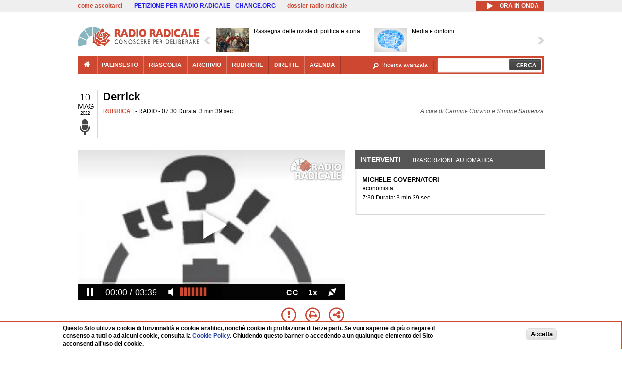

--- FILE ---
content_type: text/html; charset=utf-8
request_url: https://www.radioradicale.it/scheda/667859/derrick
body_size: 22248
content:
<!DOCTYPE html>
  <html class="no-js" lang="it" dir="ltr" prefix="content: http://purl.org/rss/1.0/modules/content/ dc: http://purl.org/dc/terms/ foaf: http://xmlns.com/foaf/0.1/ rdfs: http://www.w3.org/2000/01/rdf-schema# sioc: http://rdfs.org/sioc/ns# sioct: http://rdfs.org/sioc/types# skos: http://www.w3.org/2004/02/skos/core# xsd: http://www.w3.org/2001/XMLSchema#">
<head>
  <title>Derrick (10.05.2022)</title>
  <meta charset="utf-8" />
<link rel="shortcut icon" href="https://www.radioradicale.it/sites/www.radioradicale.it/files/favicon_0.ico" type="image/vnd.microsoft.icon" />
<link rel="profile" href="http://www.w3.org/1999/xhtml/vocab" />
<meta name="description" content="Rubrica. Ascolta l&#039;audio registrato martedì 10 maggio 2022 in radio. Derrick" />
<meta name="abstract" content="L&#039;acquisto di Twitter da parte di Elon Musk" />
<meta name="keywords" content="CENSURA, COMUNICAZIONE, DEMOCRAZIA, EDITORIA, EUROPA, FACEBOOK, INFORMAZIONE, MUSK, PROPAGANDA, RUSSIA, TECNOLOGIA, TWITTER, UNIONE EUROPEA, USA" />
<link rel="canonical" href="https://www.radioradicale.it/scheda/667859/derrick" />
<link rel="shortlink" href="https://www.radioradicale.it/scheda/667859" />
<meta property="fb:app_id" content="1473848402899654" />
<meta property="og:site_name" content="Radio Radicale" />
<meta property="og:type" content="article" />
<meta property="og:url" content="https://www.radioradicale.it/scheda/667859/derrick" />
<meta property="og:title" content="Derrick" />
<meta property="og:description" content="L&#039;acquisto di Twitter da parte di Elon Musk" />
<meta property="og:updated_time" content="2022-05-10T14:40:19+02:00" />
<meta property="og:image" content="https://www.radioradicale.it/sites/www.radioradicale.it/files/styles/rrfoto_poster/public/eventi/immagine_player/2020/09/derrick_0.jpg?itok=RRrCW2NC" />
<meta property="og:image:width" content="310" />
<meta property="og:image:height" content="310" />
<meta name="twitter:card" content="player" />
<meta name="twitter:creator" content="@radioradicale" />
<meta name="twitter:site" content="@radioradicale" />
<meta name="twitter:url" content="https://www.radioradicale.it/scheda/667859/derrick" />
<meta name="twitter:description" content="Rubrica. Ascolta l&#039;audio registrato martedì 10 maggio 2022 in radio. Derrick" />
<meta name="twitter:title" content="Derrick" />
<meta name="twitter:image" content="https://www.radioradicale.it/sites/www.radioradicale.it/files/styles/rrfoto_poster/public/eventi/immagine_player/2020/09/derrick_0.jpg?itok=RRrCW2NC" />
<meta name="twitter:image:width" content="310" />
<meta name="twitter:image:height" content="310" />
<meta property="article:published_time" content="2022-05-10T07:30:00+02:00" />
<meta name="twitter:player" content="https://www.radioradicale.it/scheda/667859/derrick/iframe" />
<meta property="article:modified_time" content="2022-05-10T14:40:19+02:00" />
<meta name="twitter:player:width" content="544" />
<meta name="twitter:player:height" content="306" />
<meta name="dcterms.creator" content="Radio Radicale" />
<meta name="dcterms.title" content="Derrick" />
<meta name="dcterms.date" content="2022-05-10T07:30+02:00" />
<meta name="dcterms.type" content="Text" />
<meta name="dcterms.format" content="text/html" />
<meta name="dcterms.language" content="it" />
  <link type="text/css" rel="stylesheet" href="https://www.radioradicale.it/sites/www.radioradicale.it/files/css/css_ygHU00cuv20ccA59rQ6THPz9UgQTHSV-efJp--9ewRs.css" media="all" />
<link type="text/css" rel="stylesheet" href="https://www.radioradicale.it/sites/www.radioradicale.it/files/css/css_RdHWo9iA2yj9ZMOXuSQnre_-c7NgWIbbjZWxSh0EqEg.css" media="all" />
<link type="text/css" rel="stylesheet" href="//cdn.jsdelivr.net/qtip2/2.2.0/jquery.qtip.min.css" media="all" />
<link type="text/css" rel="stylesheet" href="https://www.radioradicale.it/sites/www.radioradicale.it/files/css/css_a6A2EsZ0vChptmlru0zPh9MbdFtmCO_0dgJmsXPT2a0.css" media="all" />
<link type="text/css" rel="stylesheet" href="https://www.radioradicale.it/sites/all/modules/custom/barra_rossa/css/barra_rossa.css?t05fkf" media="all" />
<link type="text/css" rel="stylesheet" href="https://www.radioradicale.it/sites/www.radioradicale.it/files/css/css_jxLxSunne8dxdi-32-3XLZwi9xrL8crrB-qNkYnZsPo.css" media="all" />
<link type="text/css" rel="stylesheet" href="//fonts.googleapis.com/css?family=Give+You+Glory" media="all" />
<link type="text/css" rel="stylesheet" href="//fonts.googleapis.com/css?family=Quintessential" media="all" />
<link type="text/css" rel="stylesheet" href="https://www.radioradicale.it/sites/www.radioradicale.it/files/css/css_Nmuf8Xc00U7sUQSdNyWiU2k_4U5AbcOlPaGn7raaQOI.css" media="all" />
<link type="text/css" rel="stylesheet" href="https://www.radioradicale.it/sites/www.radioradicale.it/files/css/css_EtIHDO0mkLl75AHbOi_xEe-NDwdD3XGYjJO3nS7ovak.css" media="all" />
<link type="text/css" rel="stylesheet" href="https://www.radioradicale.it/sites/www.radioradicale.it/files/css/css_wJFXeg8d1C5ZJFw11S5f5qRDip2DpzQjtZruKIXRvps.css" media="all" />
<link type="text/css" rel="stylesheet" href="//maxcdn.bootstrapcdn.com/font-awesome/4.4.0/css/font-awesome.min.css" media="all" />
  <script src="https://www.radioradicale.it/sites/all/libraries/modernizr/modernizr.min.js?t05fkf"></script>
<script src="//ajax.googleapis.com/ajax/libs/jquery/2.2.4/jquery.min.js"></script>
<script>window.jQuery || document.write("<script src='/sites/all/modules/contrib/jquery_update/replace/jquery/2.2/jquery.min.js'>\x3C/script>")</script>
<script src="https://www.radioradicale.it/sites/www.radioradicale.it/files/js/js_9sGTPBGcOGZjLiSLGrYEnuUf8VdvLmL_DEZNNNbnHXk.js"></script>
<script src="https://www.radioradicale.it/sites/www.radioradicale.it/files/js/js_Y7esrAmgSdkfkAh5dRkbPmxXvIH0TuD5s-lok9Xnpa8.js"></script>
<script src="https://www.radioradicale.it/sites/www.radioradicale.it/files/js/js_gHk2gWJ_Qw_jU2qRiUmSl7d8oly1Cx7lQFrqcp3RXcI.js"></script>
<script src="https://www.radioradicale.it/sites/www.radioradicale.it/files/js/js_EeQ0NJYsQPRTAh0op489-uDh9vDL58poZ3rPUPd_3hQ.js"></script>
<script src="//cdn.jsdelivr.net/qtip2/2.2.0/jquery.qtip.min.js"></script>
<script src="https://www.radioradicale.it/sites/all/modules/custom/barra_rossa/js/barra_rossa.js?t05fkf"></script>
<script src="https://www.radioradicale.it/sites/www.radioradicale.it/files/js/js_E1Mq1QpZSEgkqLPy183JbfCPaSl-ahgndWT5biALT6k.js"></script>
<script src="https://www.googletagmanager.com/gtag/js?id=G-WR1BT67YHY"></script>
<script>window.dataLayer = window.dataLayer || [];function gtag(){dataLayer.push(arguments)};gtag("js", new Date());gtag("set", "developer_id.dMDhkMT", true);gtag("config", "G-WR1BT67YHY", {"groups":"default","anonymize_ip":true,"link_attribution":true,"allow_ad_personalization_signals":false});</script>
<script src="https://www.radioradicale.it/sites/www.radioradicale.it/files/js/js_nPS1IEu9z_v86oI8x5Y0jjgmiZkYxydhd-SJ2GWy6uM.js"></script>
<script src="https://www.radioradicale.it/sites/all/themes/radioradicale_2014/js/share/clipboard.min.js?t05fkf"></script>
<script src="https://www.radioradicale.it/sites/www.radioradicale.it/files/js/js_ypm0-ZLmQE0na96AUCN0p-q7svrJkQwK1JGCPTMuHfM.js"></script>
<script src="https://www.radioradicale.it/sites/www.radioradicale.it/files/js/js_Pfof0dzcr9XEFXLFHH9_iVhPxhjQBU_v3Z0RQvRq5oY.js"></script>
<script>jQuery.extend(Drupal.settings, {"basePath":"\/","pathPrefix":"","setHasJsCookie":0,"instances":"{\u0022default\u0022:{\u0022content\u0022:{\u0022text\u0022:\u0022\u0022},\u0022style\u0022:{\u0022tip\u0022:false,\u0022classes\u0022:\u0022\u0022},\u0022position\u0022:{\u0022at\u0022:\u0022bottom right\u0022,\u0022adjust\u0022:{\u0022method\u0022:\u0022\u0022},\u0022my\u0022:\u0022top left\u0022,\u0022viewport\u0022:false},\u0022show\u0022:{\u0022event\u0022:\u0022mouseenter \u0022},\u0022hide\u0022:{\u0022event\u0022:\u0022mouseleave \u0022}},\u0022inizia_tempo_share\u0022:{\u0022content\u0022:{\u0022text\u0022:\u0022\u0022},\u0022style\u0022:{\u0022tip\u0022:false,\u0022classes\u0022:\u0022qtip-dark qtip-shadow\u0022},\u0022position\u0022:{\u0022at\u0022:\u0022bottom right\u0022,\u0022adjust\u0022:{\u0022method\u0022:\u0022\u0022},\u0022my\u0022:\u0022top left\u0022,\u0022viewport\u0022:false},\u0022show\u0022:{\u0022event\u0022:\u0022mouseenter \u0022},\u0022hide\u0022:{\u0022event\u0022:\u0022mouseleave \u0022}}}","qtipDebug":"{\u0022leaveElement\u0022:1}","better_exposed_filters":{"views":{"news_contenuti_aggiunti":{"displays":{"inizio":{"filters":[]}}},"download_rapido":{"displays":{"block":{"filters":[]}}},"news_e_interviste":{"displays":{"rullo":{"filters":[]}}},"interventi_2016":{"displays":{"blocco_interventi":{"filters":[]}}},"chi_siamo":{"displays":{"block":{"filters":[]}}},"fai_notizia":{"displays":{"block":{"filters":[]}}},"altri_canali":{"displays":{"block":{"filters":[]}}},"prima_foto":{"displays":{"block_7":{"filters":[]}}},"correlati_orizzontali_1":{"displays":{"block":{"filters":[]}}},"correlati_orizzontali_2":{"displays":{"block":{"filters":[]}}}}},"viewsSlideshow":{"news_e_interviste-rullo_1":{"methods":{"goToSlide":["viewsSlideshowPager","viewsSlideshowSlideCounter","viewsSlideshowCycle"],"nextSlide":["viewsSlideshowPager","viewsSlideshowSlideCounter","viewsSlideshowCycle"],"pause":["viewsSlideshowControls","viewsSlideshowCycle"],"play":["viewsSlideshowControls","viewsSlideshowCycle"],"previousSlide":["viewsSlideshowPager","viewsSlideshowSlideCounter","viewsSlideshowCycle"],"transitionBegin":["viewsSlideshowPager","viewsSlideshowSlideCounter"],"transitionEnd":[]},"paused":0}},"viewsSlideshowControls":{"news_e_interviste-rullo_1":{"top":{"type":"vsccControls"}}},"viewsSlideshowCycle":{"#views_slideshow_cycle_main_news_e_interviste-rullo_1":{"num_divs":12,"id_prefix":"#views_slideshow_cycle_main_","div_prefix":"#views_slideshow_cycle_div_","vss_id":"news_e_interviste-rullo_1","effect":"scrollHorz","transition_advanced":1,"timeout":7000,"speed":850,"delay":4000,"sync":1,"random":0,"pause":1,"pause_on_click":0,"play_on_hover":0,"action_advanced":1,"start_paused":0,"remember_slide":0,"remember_slide_days":1,"pause_in_middle":0,"pause_when_hidden":0,"pause_when_hidden_type":"full","amount_allowed_visible":"","nowrap":0,"pause_after_slideshow":0,"fixed_height":1,"items_per_slide":2,"wait_for_image_load":1,"wait_for_image_load_timeout":3000,"cleartype":0,"cleartypenobg":0,"advanced_options":"{}","advanced_options_choices":0,"advanced_options_entry":""}},"RRscheda":{"interventi":{"int4423795":{"file":0,"offset":0,"foto":"\/sites\/all\/themes\/radioradicale_2014\/images\/video-400.png"}},"registrazione":4423794,"intervento":null,"first_offset":"0","playlist":[{"audio":true,"sources":[{"src":"https:\/\/video.radioradicale.it\/aac-04\/_definst_\/mp4:21\/MP1163151.m4a\/playlist.m3u8","type":"application\/x-mpegurl"}],"subtitles":[{"src":"https:\/\/www.radioradicale.it\/trascrizioni\/1\/1\/6\/3\/1\/1163151.vtt","label":"Italiano","kind":"subtitles","srclang":"it"}],"title":"Derrick"}],"vtt":["https:\/\/www.radioradicale.it\/trascrizioni\/1\/1\/6\/3\/1\/1163151.vtt"],"trascrizione":true,"heightpx":"306","widthpx":"544","player_logo":"https:\/\/www.radioradicale.it\/sites\/all\/modules\/custom\/rrplayer\/files\/watermark-300.png","canonical":"https:\/\/www.radioradicale.it\/scheda\/667859\/derrick","data":"10 Maggio 2022","foto":"https:\/\/www.radioradicale.it\/sites\/www.radioradicale.it\/files\/styles\/rrfoto_poster\/public\/eventi\/immagine_player\/2020\/09\/derrick_0.jpg?itok=RRrCW2NC","idregistrazione":"667859","luogo":"RADIO","shortlink":"https:\/\/www.radioradicale.it\/scheda\/667859"},"eu_cookie_compliance":{"cookie_policy_version":"1.0.0","popup_enabled":1,"popup_agreed_enabled":0,"popup_hide_agreed":0,"popup_clicking_confirmation":0,"popup_scrolling_confirmation":0,"popup_html_info":"\u003Cdiv class=\u0022eu-cookie-compliance-banner eu-cookie-compliance-banner-info eu-cookie-compliance-banner--default\u0022\u003E\n  \u003Cdiv class=\u0022popup-content info\u0022\u003E\n        \u003Cdiv id=\u0022popup-text\u0022\u003E\n      \u003Cp\u003EQuesto Sito utilizza cookie di funzionalit\u00e0 e cookie analitici, nonch\u00e9 cookie di profilazione di terze parti. Se vuoi saperne di pi\u00f9 o negare il consenso a tutti o ad alcuni cookie, consulta la\u00a0\u003Ca class=\u0022cookie-link\u0022 href=\u0022\/pagine\/cookie-policy\u0022\u003ECookie Policy\u003C\/a\u003E. Chiudendo questo banner o accedendo a un qualunque elemento del Sito acconsenti all\u0027uso dei cookie.\u003C\/p\u003E              \u003Cbutton type=\u0022button\u0022 class=\u0022find-more-button eu-cookie-compliance-more-button\u0022\u003EInformazioni\u003C\/button\u003E\n          \u003C\/div\u003E\n    \n    \u003Cdiv id=\u0022popup-buttons\u0022 class=\u0022\u0022\u003E\n            \u003Cbutton type=\u0022button\u0022 class=\u0022agree-button eu-cookie-compliance-default-button\u0022\u003EAccetta\u003C\/button\u003E\n          \u003C\/div\u003E\n  \u003C\/div\u003E\n\u003C\/div\u003E","use_mobile_message":false,"mobile_popup_html_info":"\u003Cdiv class=\u0022eu-cookie-compliance-banner eu-cookie-compliance-banner-info eu-cookie-compliance-banner--default\u0022\u003E\n  \u003Cdiv class=\u0022popup-content info\u0022\u003E\n        \u003Cdiv id=\u0022popup-text\u0022\u003E\n                    \u003Cbutton type=\u0022button\u0022 class=\u0022find-more-button eu-cookie-compliance-more-button\u0022\u003EInformazioni\u003C\/button\u003E\n          \u003C\/div\u003E\n    \n    \u003Cdiv id=\u0022popup-buttons\u0022 class=\u0022\u0022\u003E\n            \u003Cbutton type=\u0022button\u0022 class=\u0022agree-button eu-cookie-compliance-default-button\u0022\u003EAccetta\u003C\/button\u003E\n          \u003C\/div\u003E\n  \u003C\/div\u003E\n\u003C\/div\u003E\n","mobile_breakpoint":"768","popup_html_agreed":"\u003Cdiv\u003E\n  \u003Cdiv class=\u0022popup-content agreed\u0022\u003E\n    \u003Cdiv id=\u0022popup-text\u0022\u003E\n      \u003Cp\u003EGrazie!\u003C\/p\u003E    \u003C\/div\u003E\n    \u003Cdiv id=\u0022popup-buttons\u0022\u003E\n      \u003Cbutton type=\u0022button\u0022 class=\u0022hide-popup-button eu-cookie-compliance-hide-button\u0022\u003ENascondi\u003C\/button\u003E\n              \u003Cbutton type=\u0022button\u0022 class=\u0022find-more-button eu-cookie-compliance-more-button-thank-you\u0022 \u003EInformati\u003C\/button\u003E\n          \u003C\/div\u003E\n  \u003C\/div\u003E\n\u003C\/div\u003E","popup_use_bare_css":false,"popup_height":"auto","popup_width":"99%","popup_delay":1000,"popup_link":"\/pagine\/cookie-policy","popup_link_new_window":0,"popup_position":null,"fixed_top_position":false,"popup_language":"it","store_consent":false,"better_support_for_screen_readers":0,"reload_page":0,"domain":"","domain_all_sites":null,"popup_eu_only_js":0,"cookie_lifetime":"100","cookie_session":false,"disagree_do_not_show_popup":0,"method":"default","allowed_cookies":"","withdraw_markup":"\u003Cbutton type=\u0022button\u0022 class=\u0022eu-cookie-withdraw-tab\u0022\u003EPrivacy settings\u003C\/button\u003E\n\u003Cdiv class=\u0022eu-cookie-withdraw-banner\u0022\u003E\n  \u003Cdiv class=\u0022popup-content info\u0022\u003E\n    \u003Cdiv id=\u0022popup-text\u0022\u003E\n      \u003Ch2\u003EWe use cookies on this site to enhance your user experience\u003C\/h2\u003E\u003Cp\u003EYou have given your consent for us to set cookies.\u003C\/p\u003E    \u003C\/div\u003E\n    \u003Cdiv id=\u0022popup-buttons\u0022\u003E\n      \u003Cbutton type=\u0022button\u0022 class=\u0022eu-cookie-withdraw-button\u0022\u003EWithdraw consent\u003C\/button\u003E\n    \u003C\/div\u003E\n  \u003C\/div\u003E\n\u003C\/div\u003E\n","withdraw_enabled":false,"withdraw_button_on_info_popup":false,"cookie_categories":[],"cookie_categories_details":[],"enable_save_preferences_button":true,"cookie_name":"","cookie_value_disagreed":"0","cookie_value_agreed_show_thank_you":"1","cookie_value_agreed":"2","containing_element":"body","automatic_cookies_removal":true,"close_button_action":"close_banner"},"googleanalytics":{"account":["G-WR1BT67YHY"],"trackOutbound":1,"trackMailto":1,"trackDownload":1,"trackDownloadExtensions":"7z|aac|arc|arj|asf|asx|avi|bin|csv|doc(x|m)?|dot(x|m)?|exe|flv|gif|gz|gzip|hqx|jar|jpe?g|js|mp(2|3|4|e?g)|mov(ie)?|msi|msp|pdf|phps|png|ppt(x|m)?|pot(x|m)?|pps(x|m)?|ppam|sld(x|m)?|thmx|qtm?|ra(m|r)?|sea|sit|tar|tgz|torrent|txt|wav|wma|wmv|wpd|xls(x|m|b)?|xlt(x|m)|xlam|xml|z|zip"},"RR":{"fb_app_id":"1473848402899654"},"live_audio_url":"https:\/\/live.radioradicale.it\/live.mp3","RRplayer":{"div_id":"playersito"},"image":{"url":"https:\/\/www.radioradicale.it\/sites\/www.radioradicale.it\/files\/styles\/rrfoto_poster\/public\/eventi\/immagine_player\/2020\/09\/derrick_0.jpg?itok=RRrCW2NC"},"quicktabs":{"qt_blocco_interventi":{"name":"blocco_interventi","tabs":[{"bid":"views_delta_87664a805c1e84a93a9afe91f2d174cd","hide_title":1},{"bid":"rrblocks_delta_box_trascrizione","hide_title":1}],"better_exposed_filters":{"views":{"news_e_interviste":{"displays":{"rullo":{"filters":[]}}}}}}},"fp":{"key":"$853677451452964","analytics":"G-WR1BT67YHY"}});</script>
</head>
<body class="html not-front not-logged-in page-node page-node- page-node-4423794 node-type-registrazione section-scheda">
  <a href="#main-content" class="element-invisible element-focusable">Salta al contenuto principale</a>
    <!-- Leaderboard: per i casi di particolare rilievo. -->
<div class='l-leaderboard'>
  </div>

<!-- Top bar: link di servizio e ad altri siti. -->
<div class='l-topbar'>
    <div class="l-region l-region--topbar">
    <div id="block-views-link-altri-siti-block" class="block block--views block--views-link-altri-siti-block block-first block-1">
  <div class="block__content">
                <div class="view view-link-altri-siti view-id-link_altri_siti view-display-id-block view-dom-id-6debe02cb59f3ebd4877e72f4bdb413b">
        
  
  
      <div class="view-content">
      <div class="item-list"><ul>  <li>  
          <a href="https://www.radioradicale.it/pagine/come-ascoltarci">come ascoltarci</a>  </li>
  <li>  
          <a href="http://chng.it/5nJ6GQ8Rnd" target="_blank" class="link-blu">PETIZIONE PER RADIO RADICALE - CHANGE.ORG</a>  </li>
  <li>  
          <a href="https://www.radioradicale.it/pagine/storia">dossier radio radicale</a>  </li>
</ul></div>    </div>
  
  
  
  
  
  
</div>  </div>
</div>
<div id="block-rrblocks-bottone-player-audio-live" class="block block--rrblocks block--rrblocks-bottone-player-audio-live block-first block-1">
  <div class="block__content">
                <div class="playermp3"><div id="btn-live-player"></div></div><div id="player_control" class="btn-live"><i id="playmp3" class="fa fa-play fa-lg"></i> <i id="buffermp3" class="fa fa-spinner fa-pulse fa-lg"></i> <i id="pausemp3" class="fa fa-pause fa-lg"></i> <span>ora in onda</span></div>  </div>
</div>
  </div>
</div>

<div class="l-page has-no-sidebars">
  <header class="l-header" role="banner">
    <div class="l-branding">
              <a href="/" title="Home" rel="home" class="site-logo"><img src="https://www.radioradicale.it/sites/www.radioradicale.it/files/testata-radio-radicale-500-tiny.png" alt="Home" /></a>
      
      
          </div>

      <div class="l-region l-region--navigation">
    <div id="block-views-news-e-interviste-rullo" class="block block--views block--views-news-e-interviste-rullo block-first block-1 block-last">
  <div class="block__content">
                <script src="https://www.radioradicale.it/sites/all/modules/contrib/vscc/js/vscc.js?t05fkf"></script>
<style>
  .vscc-disabled {display: none;}
  .banner {float:right !important;margin-right:0 !important;}
  #block-views-news-e-interviste-rullo .vscc-controls img {height:auto;}
  .view-news-e-interviste {position:relative;padding:0 25px 0 25px;}
  .view-news-e-interviste .vscc_controls_next {position:absolute;top:18px;right:0;}
  #block-views-news-e-interviste-rullo .vscc_controls_next img {margin-right:0;}
  .view-news-e-interviste .vscc_controls_previous {position:absolute;top:18px;left:0;}
  #block-views-news-e-interviste-rullo .views-slideshow-cycle-main-frame-row-item {width:320px;}
  #block-views-news-e-interviste-rullo .views-slideshow-cycle-main-frame-row-item.views-row-even {margin-right:0}
  #block-views-news-e-interviste-rullo .views-slideshow-cycle-main-frame-row-item.views-row-0 {margin-right:0;width:325px}
  #block-views-news-e-interviste-rullo .field--name-field-img-sommario img {margin-right:0;}
</style>

<div class="view view-news-e-interviste view-id-news_e_interviste view-display-id-rullo view-dom-id-6740abf76afc3c3be1d077acb54085c9">
        
  
  
      <div class="view-content">
      
  <div class="skin-default">
          <div class="views-slideshow-controls-top clearfix">
        
<div id="vscc_controls_news_e_interviste-rullo_1" class="vscc-controls vscc_controls">
      <span id="vscc_controls_previous_news_e_interviste-rullo_1" class="vscc_controls_previous"><a href="#!slide"><img typeof="foaf:Image" src="https://www.radioradicale.it/sites/all/themes/radioradicale_2014/images/news_arrows/sx.png" alt="previous" title="previous" /></a></span>  
  
      <span id="vscc_controls_next_news_e_interviste-rullo_1" class="vscc_controls_next"><a href="#!slide"><img typeof="foaf:Image" src="https://www.radioradicale.it/sites/all/themes/radioradicale_2014/images/news_arrows/dx.png" alt="next" title="next" /></a></span>  </div>
      </div>
    
    <div id="views_slideshow_cycle_main_news_e_interviste-rullo_1" class="views_slideshow_cycle_main views_slideshow_main"><div id="views_slideshow_cycle_teaser_section_news_e_interviste-rullo_1" class="views-slideshow-cycle-main-frame views_slideshow_cycle_teaser_section">
  <div id="views_slideshow_cycle_div_news_e_interviste-rullo_1_0" class="views-slideshow-cycle-main-frame-row views_slideshow_cycle_slide views_slideshow_slide views-row-1 views-row-first views-row-odd" >
  <div class="views-slideshow-cycle-main-frame-row-item views-row views-row-0 views-row-odd views-row-first">
  <a href="/scheda/779232/rassegna-delle-riviste-di-politica-e-storia" title="Rassegna delle riviste di politica e storia">
  <div class="field field--name-field-immagine-locale field--type-image field--label-hidden"><div class="field__items"><div class="field__item even"><img typeof="foaf:Image" src="https://www.radioradicale.it/sites/www.radioradicale.it/files/styles/rrfoto_140/public/immagini_locali/rubriche/2021/03/09/unita-italia-garibaldi.jpg?itok=4jK_hzQ7" alt="" /></div></div></div></a>
<a href="/scheda/779232/rassegna-delle-riviste-di-politica-e-storia" title="Rassegna delle riviste di politica e storia">
	<div class="field field--name-field-titolo field--type-text-long field--label-hidden"><div class="field__items"><div class="field__item even">Rassegna delle riviste di politica e storia</div></div></div></a>
</div>
<div class="views-slideshow-cycle-main-frame-row-item views-row views-row-1 views-row-even views-row-first">
  <a href="/scheda/779366/media-e-dintorni" title="Media e dintorni">
  <div class="field field--name-field-immagine-locale field--type-image field--label-hidden"><div class="field__items"><div class="field__item even"><img typeof="foaf:Image" src="https://www.radioradicale.it/sites/www.radioradicale.it/files/styles/rrfoto_140/public/immagini_locali/rubriche/2015/02/18/copertina_media_e_dintorni.png?itok=LOpXzXXX" alt="" /></div></div></div></a>
<a href="/scheda/779366/media-e-dintorni" title="Media e dintorni">
	<div class="field field--name-field-titolo field--type-text-long field--label-hidden"><div class="field__items"><div class="field__item even">Media e dintorni</div></div></div></a>
</div>
</div>
<div id="views_slideshow_cycle_div_news_e_interviste-rullo_1_1" class="views-slideshow-cycle-main-frame-row views_slideshow_cycle_slide views_slideshow_slide views-row-2 views_slideshow_cycle_hidden views-row-even" >
  <div class="views-slideshow-cycle-main-frame-row-item views-row views-row-0 views-row-odd views-row-last">
  <a href="/scheda/779395/stampa-e-regime" title="Stampa e regime">
  <div class="field field--name-field-immagine-locale field--type-image field--label-hidden"><div class="field__items"><div class="field__item even"><img typeof="foaf:Image" src="https://www.radioradicale.it/sites/www.radioradicale.it/files/styles/rrfoto_140/public/immagini_locali/rubriche/2018/02/02/copertina-stampa-e-regime-new-locale_0.png?itok=TAmmJn-P" alt="" /></div></div></div></a>
<a href="/scheda/779395/stampa-e-regime" title="Stampa e regime">
	<div class="field field--name-field-titolo field--type-text-long field--label-hidden"><div class="field__items"><div class="field__item even">Stampa e regime</div></div></div></a>
</div>
<div class="views-slideshow-cycle-main-frame-row-item views-row views-row-1 views-row-even views-row-last">
  <a href="/scheda/779372/rassegna-stampa-vaticana" title="Rassegna stampa vaticana">
  <div class="field field--name-field-immagine-locale field--type-image field--label-hidden"><div class="field__items"><div class="field__item even"><img typeof="foaf:Image" src="https://www.radioradicale.it/sites/www.radioradicale.it/files/styles/rrfoto_140/public/immagini_locali/rubriche/2015/03/25/copertina_rassegna_stampa_vaticana_small_def.png?itok=ii6T8bNm" alt="" /></div></div></div></a>
<a href="/scheda/779372/rassegna-stampa-vaticana" title="Rassegna stampa vaticana">
	<div class="field field--name-field-titolo field--type-text-long field--label-hidden"><div class="field__items"><div class="field__item even">Rassegna stampa vaticana</div></div></div></a>
</div>
</div>
<div id="views_slideshow_cycle_div_news_e_interviste-rullo_1_2" class="views-slideshow-cycle-main-frame-row views_slideshow_cycle_slide views_slideshow_slide views-row-3 views_slideshow_cycle_hidden views-row-odd" >
  <div class="views-slideshow-cycle-main-frame-row-item views-row views-row-0 views-row-odd">
  <a href="/scheda/779384/speciale-giustizia" title="Speciale Giustizia">
  <div class="field field--name-field-immagine-locale field--type-image field--label-hidden"><div class="field__items"><div class="field__item even"><img typeof="foaf:Image" src="https://www.radioradicale.it/sites/www.radioradicale.it/files/styles/rrfoto_140/public/immagini_locali/rubriche/2018/04/24/copertina_speciale_giustizia_small.png?itok=hyBgcqcp" alt="" /></div></div></div></a>
<a href="/scheda/779384/speciale-giustizia" title="Speciale Giustizia">
	<div class="field field--name-field-titolo field--type-text-long field--label-hidden"><div class="field__items"><div class="field__item even">Speciale Giustizia</div></div></div></a>
</div>
<div class="views-slideshow-cycle-main-frame-row-item views-row views-row-1 views-row-even">
  <a href="/scheda/779345/il-bandolo-la-questione-salariale-cosa-pesa-sulle-retribuzioni-e-sul-benessere-di" title="Il Bandolo - La questione salariale: cosa pesa sulle retribuzioni e sul benessere di persone e imprese?">
  <img typeof="foaf:Image" src="https://www.radioradicale.it/photo140/0/1/7/4/2/01742938.jpg" width="140" height="105" alt="" /></a>
<a href="/scheda/779345/il-bandolo-la-questione-salariale-cosa-pesa-sulle-retribuzioni-e-sul-benessere-di" title="Il Bandolo - La questione salariale: cosa pesa sulle retribuzioni e sul benessere di persone e imprese?">
	<div class="field field--name-field-titolo field--type-text-long field--label-hidden"><div class="field__items"><div class="field__item even">Il Bandolo - La questione salariale: cosa pesa sulle retribuzioni e sul benessere di persone e imprese?</div></div></div></a>
</div>
</div>
<div id="views_slideshow_cycle_div_news_e_interviste-rullo_1_3" class="views-slideshow-cycle-main-frame-row views_slideshow_cycle_slide views_slideshow_slide views-row-4 views_slideshow_cycle_hidden views-row-even" >
  <div class="views-slideshow-cycle-main-frame-row-item views-row views-row-0 views-row-odd">
  <a href="/scheda/779365/intervista-al-presidente-dellanm-cesare-parodi-sulla-campagna-referendaria-e-il" title="Intervista al Presidente dell’Anm Cesare Parodi sulla campagna referendaria e il Comitato direttivo dell’Anm">
  <img typeof="foaf:Image" src="https://www.radioradicale.it/sites/all/modules/custom/rrfoto/images/audio-140.png" width="140" height="105" alt="" /></a>
<a href="/scheda/779365/intervista-al-presidente-dellanm-cesare-parodi-sulla-campagna-referendaria-e-il" title="Intervista al Presidente dell’Anm Cesare Parodi sulla campagna referendaria e il Comitato direttivo dell’Anm">
	<div class="field field--name-field-titolo field--type-text-long field--label-hidden"><div class="field__items"><div class="field__item even">Intervista al Presidente dell’Anm Cesare Parodi sulla campagna referendaria e il Comitato direttivo dell’Anm</div></div></div></a>
</div>
<div class="views-slideshow-cycle-main-frame-row-item views-row views-row-1 views-row-even">
  <a href="/scheda/779267/il-maratoneta" title="Il Maratoneta">
  <div class="field field--name-field-immagine-locale field--type-image field--label-hidden"><div class="field__items"><div class="field__item even"><img typeof="foaf:Image" src="https://www.radioradicale.it/sites/www.radioradicale.it/files/styles/rrfoto_140/public/immagini_locali/rubriche/2019/02/26/copertina-il-maratoneta-locale.jpg?itok=oQ6Qu64s" alt="" /></div></div></div></a>
<a href="/scheda/779267/il-maratoneta" title="Il Maratoneta">
	<div class="field field--name-field-titolo field--type-text-long field--label-hidden"><div class="field__items"><div class="field__item even">Il Maratoneta</div></div></div></a>
</div>
</div>
<div id="views_slideshow_cycle_div_news_e_interviste-rullo_1_4" class="views-slideshow-cycle-main-frame-row views_slideshow_cycle_slide views_slideshow_slide views-row-5 views_slideshow_cycle_hidden views-row-odd" >
  <div class="views-slideshow-cycle-main-frame-row-item views-row views-row-0 views-row-odd">
  <a href="/scheda/779361/informazione-donna-vita-liberta-rassegna-della-stampa-in-lingua-persiana" title="Informazione, donna, vita, libertà - Rassegna della stampa in lingua persiana">
  <div class="field field--name-field-immagine-locale field--type-image field--label-hidden"><div class="field__items"><div class="field__item even"><img typeof="foaf:Image" src="https://www.radioradicale.it/sites/www.radioradicale.it/files/styles/rrfoto_140/public/immagini_locali/rubriche/2023/01/04/img-20230104-wa0002.jpg?itok=UMyyapIU" alt="" /></div></div></div></a>
<a href="/scheda/779361/informazione-donna-vita-liberta-rassegna-della-stampa-in-lingua-persiana" title="Informazione, donna, vita, libertà - Rassegna della stampa in lingua persiana">
	<div class="field field--name-field-titolo field--type-text-long field--label-hidden"><div class="field__items"><div class="field__item even">Informazione, donna, vita, libertà - Rassegna della stampa in lingua persiana</div></div></div></a>
</div>
<div class="views-slideshow-cycle-main-frame-row-item views-row views-row-1 views-row-even">
  <a href="/scheda/779355/rassegna-stampa-turca" title="Rassegna stampa turca">
  <div class="field field--name-field-immagine-locale field--type-image field--label-hidden"><div class="field__items"><div class="field__item even"><img typeof="foaf:Image" src="https://www.radioradicale.it/sites/www.radioradicale.it/files/styles/rrfoto_140/public/immagini_locali/rubriche/2022/01/02/photo-2022-01-02-11-11-10.jpg?itok=Eji8Zd7N" alt="" /></div></div></div></a>
<a href="/scheda/779355/rassegna-stampa-turca" title="Rassegna stampa turca">
	<div class="field field--name-field-titolo field--type-text-long field--label-hidden"><div class="field__items"><div class="field__item even">Rassegna stampa turca</div></div></div></a>
</div>
</div>
<div id="views_slideshow_cycle_div_news_e_interviste-rullo_1_5" class="views-slideshow-cycle-main-frame-row views_slideshow_cycle_slide views_slideshow_slide views-row-6 views_slideshow_cycle_hidden views-row-last views-row-even" >
  <div class="views-slideshow-cycle-main-frame-row-item views-row views-row-0 views-row-odd">
  <a href="/scheda/779353/collegamento-da-gerusalemme-con-fiamma-nirenstein" title="Collegamento da Gerusalemme con Fiamma Nirenstein">
  <img typeof="foaf:Image" src="https://www.radioradicale.it/sites/all/modules/custom/rrfoto/images/audio-140.png" width="140" height="105" alt="" /></a>
<a href="/scheda/779353/collegamento-da-gerusalemme-con-fiamma-nirenstein" title="Collegamento da Gerusalemme con Fiamma Nirenstein">
	<div class="field field--name-field-titolo field--type-text-long field--label-hidden"><div class="field__items"><div class="field__item even">Collegamento da Gerusalemme con Fiamma Nirenstein</div></div></div></a>
</div>
<div class="views-slideshow-cycle-main-frame-row-item views-row views-row-1 views-row-even">
  <a href="/scheda/779354/il-diritto-di-voto-e-il-fenomeno-dellastensionismo-intervista-al-professor-claudio" title="Il diritto di voto e il fenomeno dell&#039;astensionismo. Intervista al professor Claudio Martinelli">
  <img typeof="foaf:Image" src="https://www.radioradicale.it/sites/all/modules/custom/rrfoto/images/audio-140.png" width="140" height="105" alt="" /></a>
<a href="/scheda/779354/il-diritto-di-voto-e-il-fenomeno-dellastensionismo-intervista-al-professor-claudio" title="Il diritto di voto e il fenomeno dell&#039;astensionismo. Intervista al professor Claudio Martinelli">
	<div class="field field--name-field-titolo field--type-text-long field--label-hidden"><div class="field__items"><div class="field__item even">Il diritto di voto e il fenomeno dell&#039;astensionismo. Intervista al professor Claudio Martinelli</div></div></div></a>
</div>
</div>
</div>
</div>
      </div>
    </div>
  
  
  
  
  
  
</div>  </div>
</div>
  </div>
      <div class="l-region l-region--header">
    <div id='fixed-header'>
      <div id="block-barra-rossa-barra-rossa-default-block" class="block block--barra-rossa block--barra-rossa-barra-rossa-default-block block-first block-1 block-last clearfix">
  <div class="block__content">
                <a href="/" class="link-home"><div class='fa fa-home'></div></a><ul class="barra_radio-tabs"><li><a href="/palinsesto">palinsesto</a></li>
<li><a href="/riascolta">riascolta</a></li>
<li><a href="/archivio">archivio</a></li>
<li><a href="/rubriche">rubriche</a></li>
<li><a href="/dirette">dirette</a></li>
<li><a href="/agenda">agenda</a></li>
</ul><div id='dropdown-container-barra_radio'><div id='dropdown-barra_radio-0' class='dropdown dropdown-hide'><div id='dropdown-blocks-palinsesto' class='dropdown-blocks dropdown-blocks-palinsesto clearfix'><h2><a href="/palinsesto" title="Palinsesto">La programmazione di Domenica 18 Gennaio 2026</a><span class="more"><a href="/palinsesto" title="Palinsesto">&#xf073;</a> <a href="/palinsesto" title="Palinsesto"><span class="calendario">Palinsesto</span></a></span></h2><ul><li><strong>06:30</strong>
 Prime pagine di Cristiana Pugliese</li>
<li><strong>07:00</strong>
 Rassegna stampa vaticana a cura di Giuseppe Di Leo</li>
<li><strong>07:30</strong>
 Stampa e regime, Marco Cappato</li>
<li><strong>09:00</strong>
 Media e dintorni</li>
<li><strong>09:30</strong>
 Replica di Stampa e regime, Marco Cappato</li>
<li><strong>10:30</strong>
 Presentazione dei programmi</li>
<li><strong>11:00</strong>
 Rassegna delle riviste di politica e storia, a cura di Michele Lembo</li>
<li><strong>11:30</strong>
 Il Politecnico - Piero Gobetti a 100 anni dalla morte. Conduce Valter Vecellio con gli interventi di Gianmarco Pondrano Altavilla (direttore del Centro Studi storici politici e sociali Gaetano Salvemini di Napoli), Pietro Polito (direttore del Centro Studi Piero Gobetti di Torino).</li>
</ul><ul><li><strong>12:25</strong>
 Referendum costituzionale e sorteggio per il Csm. Intervista al togato indipendente, Andrea Mirenda, a cura di Lorena D'Urso</li>
<li><strong>12:49</strong>
 Rassegna della stampa persiana a cura di Nazzanin Eagder</li>
<li><strong>13:30</strong>
 Rassegna della stampa in lingua araba, a cura di Alessia Colonnelli</li>
<li><strong>14:00</strong>
 Notiziario</li>
<li><strong>14:14</strong>
 Assemblea nazionale di Italia viva. Milano, 17 gennaio 2026. Intervento di Matteo Renzi, senatore e Presidente Italia Viva.</li>
<li><strong>15:25</strong>
 Visto dall'America a cura di Anna Guaita</li>
<li><strong>15:55</strong>
 Due Microfoni a cura di Emilio Targia</li>
<li><strong>16:30</strong>
 Osservatorio giustizia a cura di Lorena D'Urso</li>
</ul><ul><li><strong>17:00</strong>
 Intervista al segretario del Partito Radicale Maurizio Turco</li>
<li><strong>18:00</strong>
 Puntini sull'AI a cura di Marco Cerrone</li>
<li><strong>18:30</strong>
 Aria del Continente di Niccolò Rinaldi</li>
<li><strong>18:45</strong>
 Venezuela: intervista a cura di Francesco De Leo a Rafael Dario Ramirez (Già responsabile dell’Economia e del Petrolio tra il 2002 e il 2014, Presidente della compagnia statale per l’estrazione del greggio, ministro degli Esteri e rappresentante del Venezuela presso l’Onu)</li>
<li><strong>19:13</strong>
 Da 30 anni protagonisti a servizio del paese. incontro promosso dal Gruppo parlamentare all'ARS Forza Italia. Palermo, 17 gennaio 2026. Intervento di  Antonio Tajani, ministro degli esteri, segretario nazionale Forza Italia.</li>
<li><strong>19:45</strong>
 La Nuda Verità a cura di Maria Antonietta Farina Coscioni</li>
<li><strong>20:15</strong>
 Eco Agenda di TeleAmbiente per Radio Radicale</li>
<li><strong>20:30</strong>
 Notiziario serale</li>
</ul></div></div><div id='dropdown-barra_radio-1' class='dropdown dropdown-hide'><div id='dropdown-blocks-riascolta' class='dropdown-blocks dropdown-blocks-riascolta clearfix'><h2><a href="/riascolta" title="Riascolta">Riascolta i programmi Domenica 18 Gennaio 2026</a><span class="more"><a href="/riascolta" title="Riascolta">&#xf073;</a> <a href="/riascolta" title="Riascolta"><span class="calendario">Riascolta</span></a></span></h2><ul><li class="riascolta" id="07.29.53"><strong>07.29</strong>
<a href="/riascolta#o=07.29.53"> jannuzzi in studio</a></li>
<li class="riascolta" id="07.35.57"><strong>07.35</strong>
<a href="/riascolta#o=07.35.57"> stampa e regime di m. cappato</a></li>
<li class="riascolta" id="08.55.05"><strong>08.55</strong>
<a href="/riascolta#o=08.55.05"> jannuzzi in studio</a></li>
<li class="riascolta" id="09.00.24"><strong>09.00</strong>
<a href="/riascolta#o=09.00.24"> media e dintorni di e. targia con e. fleischner</a></li>
<li class="riascolta" id="09.30.24"><strong>09.30</strong>
<a href="/riascolta#o=09.30.24"> jannuzzi in studio</a></li>
<li class="riascolta" id="09.30.40"><strong>09.30</strong>
<a href="/riascolta#o=09.30.40"> replica di stampa e regime di m. cappato</a></li>
<li class="riascolta" id="10.49.50"><strong>10.49</strong>
<a href="/riascolta#o=10.49.50"> jannuzzi in studio</a></li>
<li class="riascolta" id="10.52.02"><strong>10.52</strong>
<a href="/riascolta#o=10.52.02"> diretta differita del punto stampa di g. meloni a seoul</a></li>
</ul><ul><li class="riascolta" id="10.59.38"><strong>10.59</strong>
<a href="/riascolta#o=10.59.38"> jannuzzi in studio</a></li>
<li class="riascolta" id="11.00.06"><strong>11.00</strong>
 rass. delle riviste di storia e politica di m. lembo</li>
<li class="riascolta" id="11.31.28"><strong>11.31</strong>
 jannuzzi in studio</li>
<li class="palinsesto" id="11.32.00"><strong>11.32</strong>
 il politecnico di v. vecellio su "p. gobetti a 100 anni dalla morte"</li>
</ul></div></div><div id='dropdown-barra_radio-2' class='dropdown dropdown-hide'><div id='dropdown-blocks-archivio' class='dropdown-blocks dropdown-blocks-archivio clearfix'><nav id="block-menu-menu-nella-sezione-archivio" role="navigation" class="block block--menu block--menu-menu-nella-sezione-archivio block-first block-1">
  <div class='block__content'>
              
    <h2>Nella sezione Archivio</h2><ul class="menu"><li><a href="/archivio" title="">Tutti gli eventi</a></li>
<li><a href="/videoparlamento" title="">Videoparlamento</a></li>
<li><a href="/archivio?raggruppamenti_radio=1" title="">Istituzioni</a></li>
<li><a href="/archivio?raggruppamenti_radio=2" title="">Dibattiti</a></li>
<li><a href="/archivio?raggruppamenti_radio=5" title="">Manifestazioni</a></li>
<li><a href="/processi" title="">Processi</a></li>
</ul>  </div>
</nav>
<div id="block-rrblocks-archivio-della-democrazia" class="block block--rrblocks block--rrblocks-archivio-della-democrazia block-2">
  <div class="block__content">
              <h2  class="block__title">Archivio della democrazia</h2>
            <ul class="arch"><li><a href="/archivio"><strong>481870</strong> Audiovideo</a></li>
<li><a href="/archivio"><strong>280451</strong> Oratori</a></li>
<li><a href="/videoparlamento"><strong>16104</strong> Sedute del Parlamento</a></li>
<li><a href="/processi"><strong>27848</strong> Udienze di processi</a></li>
<li><a href="/genere/intervista"><strong>125578</strong> Interviste</a></li>
<li><a href="/genere/convegno"><strong>22621</strong> Convegni</a></li>
</ul>  </div>
</div>
<div id="block-rrblocks-accadeva" class="block block--rrblocks block--rrblocks-accadeva block-3">
  <div class="block__content">
              <h2  class="block__title">Accadeva un anno fa: <em>18 Gennaio 2025</em><a href="/agenda?data=2025-01-18"><span class='more'>vedi tutti ></span></a></h2>
            <div class="item-dropdown clearfix"><div class="item_meta"><div class="tipo_media audio">audio</div>
</div><div class='item_text'><p class="categoria">Rubrica</p>
<h4><a href="/scheda/749232/stampa-e-regime">Stampa e regime</a></h4></div></div><div class="item-dropdown clearfix"><div class="item_meta"><div class="tipo_media video">video</div>
</div><div class='item_text'><p class="categoria">Assemblea</p>
<h4><a href="/scheda/748424/comitato-direttivo-centrale-dellassociazione-nazionale-magistrati-anm">Comitato direttivo centrale dell&#039;Associazione Nazionale Magistrati (ANM)</a></h4></div></div><div class="item-dropdown clearfix"><div class="item_meta"><div class="tipo_media video">video</div>
</div><div class='item_text'><p class="categoria">Convegno</p>
<h4><a href="/scheda/749078/new-years-forum-seconda-e-conclusiva-giornata">New Year&#039;s Forum - seconda e conclusiva giornata</a></h4></div></div>  </div>
</div>
</div></div><div id='dropdown-barra_radio-3' class='dropdown dropdown-hide'><div id='dropdown-blocks-rubriche' class='dropdown-blocks dropdown-blocks-rubriche clearfix'><h2>Le ultime rubriche <span class="more"><a href="/rubriche">Tutte le rubriche &gt;</a></span></h2>
<div class='rubriche_fisse clearfix'><div id="block-views-ultime-rubriche-stampaeregime-full" class="block block--views block--views-ultime-rubriche-stampaeregime-full block-first block-1">
  <div class="block__content">
                <div class="view view-ultime-rubriche view-id-ultime_rubriche view-display-id-stampaeregime_full view-dom-id-79ce745f49c2e9f7d13675f9903a1222">
        
  
  
      <div class="view-content">
          
          <div class="rubriche_item ultime item_1"><a href="/rubriche/74/stampa-e-regime/ultima-puntata"><img typeof="foaf:Image" src="https://www.radioradicale.it/sites/www.radioradicale.it/files/styles/rubriche/public/immagini_locali/rubriche/2018/02/02/copertina-stampa-e-regime-new-locale_0.png?itok=eByz8a9h" width="208" height="135" alt="" />
<div class='item_meta'>
<div class='data'>
  <span class='data_day'><span class="date-display-single" property="dc:date" datatype="xsd:dateTime" content="2026-01-18T07:35:57+01:00">18</span></span>
  <span class='data_month'><span class="date-display-single" property="dc:date" datatype="xsd:dateTime" content="2026-01-18T07:35:57+01:00">Gen</span></span>
</div>
</div>
<div class='item_text'>
<h3>Stampa e regime</h3>
</div></a></div>      </div>
  
  
  
  
  
  
</div>  </div>
</div>
</div><div id="block-views-ultime-rubriche-tre-blocchi" class="block block--views block--views-ultime-rubriche-tre-blocchi block-4">
  <div class="block__content">
                <div class="view view-ultime-rubriche view-id-ultime_rubriche view-display-id-tre_blocchi view-dom-id-18b47dee6f26d66b40ae3f2fc7b9b29b">
        
  
  
      <div class="view-content">
          
          <div class="rubriche_item ultime item_1"><a href="/rubriche/1332/rassegna-delle-riviste-di-politica-e-storia/ultima-puntata"><img typeof="foaf:Image" src="https://www.radioradicale.it/sites/www.radioradicale.it/files/styles/rubriche/public/immagini_locali/rubriche/2021/03/09/unita-italia-garibaldi.jpg?itok=FjZoPglr" width="208" height="135" alt="" />
<div class='item_meta'>
<div class='data'>
  <span class='data_day'><span class="date-display-single" property="dc:date" datatype="xsd:dateTime" content="2026-01-18T11:00:49+01:00">18</span></span>
  <span class='data_month'><span class="date-display-single" property="dc:date" datatype="xsd:dateTime" content="2026-01-18T11:00:49+01:00">Gen</span></span>
</div>
</div>
<div class='item_text'>
<h3>Rassegna delle riviste di politica e storia</h3>
</div></a></div>      
          <div class="rubriche_item ultime item_2"><a href="/rubriche/61/media-e-dintorni/ultima-puntata"><img typeof="foaf:Image" src="https://www.radioradicale.it/sites/www.radioradicale.it/files/styles/rubriche/public/immagini_locali/rubriche/2015/02/18/copertina_media_e_dintorni.png?itok=zzfg6v0J" width="208" height="135" alt="" />
<div class='item_meta'>
<div class='data'>
  <span class='data_day'><span class="date-display-single" property="dc:date" datatype="xsd:dateTime" content="2026-01-18T09:00:00+01:00">18</span></span>
  <span class='data_month'><span class="date-display-single" property="dc:date" datatype="xsd:dateTime" content="2026-01-18T09:00:00+01:00">Gen</span></span>
</div>
</div>
<div class='item_text'>
<h3>Media e dintorni</h3>
</div></a></div>      
          <div class="rubriche_item ultime item_3"><a href="/rubriche/179/rassegna-stampa-vaticana/ultima-puntata"><img typeof="foaf:Image" src="https://www.radioradicale.it/sites/www.radioradicale.it/files/styles/rubriche/public/immagini_locali/rubriche/2015/03/25/copertina_rassegna_stampa_vaticana_small_def.png?itok=dk2dJF_o" width="208" height="135" alt="" />
<div class='item_meta'>
<div class='data'>
  <span class='data_day'><span class="date-display-single" property="dc:date" datatype="xsd:dateTime" content="2026-01-18T07:00:00+01:00">18</span></span>
  <span class='data_month'><span class="date-display-single" property="dc:date" datatype="xsd:dateTime" content="2026-01-18T07:00:00+01:00">Gen</span></span>
</div>
</div>
<div class='item_text'>
<h3>Rassegna stampa vaticana</h3>
</div></a></div>      </div>
  
  
  
  
  
  
</div>  </div>
</div>
</div></div><div id='dropdown-barra_radio-4' class='dropdown dropdown-hide'><div id='dropdown-blocks-dirette' class='dropdown-blocks dropdown-blocks-dirette clearfix'><nav id="block-menu-menu-canali" role="navigation" class="block block--menu block--menu-menu-canali block-5">
  <div class='block__content'>
              
    <h2>Canali</h2><ul class="menu"><li><a href="/dirette" title="">Radio Radicale</a></li>
<li><a href="/tv/senato-diretta" title="">Diretta Senato</a></li>
<li><a href="/tv/camera-diretta" title="">Diretta Camera</a></li>
<li><a href="/tv/diretta" title="">Radio Radicale TV</a></li>
</ul>  </div>
</nav>
<div id="block-rrblocks-accade-ora" class="block block--rrblocks block--rrblocks-accade-ora block-6">
  <div class="block__content">
              <h2  class="block__title">Diretta Radio</h2>
            <div class='item-dropdown clearfix'><div class='item_meta'><div class='data'><span class="data_day">18</span>
<span class="data_month">Gen</span>
</div><div class='tipo_media audio'>audio</div></div><div class='item_text'><h3><a href="/dirette">IL POLITECNICO DI V. VECELLIO SU &quot;P. GOBETTI A 100 ANNI DALLA MORTE&quot;</a></h3><p>11:32</p>
</div></div>  </div>
</div>
<div id="block-rrblocks-special-live" class="block block--rrblocks block--rrblocks-special-live block-7">
  <div class="block__content">
                <h2>Special live<span class="more"><a href="/eventi" title="Eventi in diretta">Elenco completo</a></span></h2><div class='item-dropdown clearfix'><div class='item_meta'><div class='data'><span class="data_day">22</span>
<span class="data_month">Gen</span>
</div><div class='tipo_media video'>video</div></div><div class='item_text'><span class="noreg" title="link disponibile a partire da 1 ora prima dell&#039;inizio dell&#039;evento: https://www.radioradicale.it/eventi/726387">Processo d'appello Graviano Filippone</span>
<p>09:30</p>
</div></div>  </div>
</div>
</div></div><div id='dropdown-barra_radio-5' class='dropdown dropdown-hide'><div id='dropdown-blocks-agenda-politica' class='dropdown-blocks dropdown-blocks-agenda-politica clearfix'><div id="block-rrblocks-nelle-prossime-ore" class="block block--rrblocks block--rrblocks-nelle-prossime-ore block-8">
  <div class="block__content">
                <div id="agenda-politica-first"><h2><a href="/agenda" title="Agenda politica">Nelle prossime ore</a><span class="more"><a href="/agenda" title="Agenda politica">&#xf073;</a> <a href="/agenda" title="Agenda politica"><span class="calendario">Consulta l'agenda politica di oggi</span></a></span></h2></div><div id='agenda-politica-first-block'><div class='agenda-prossime clearfix'><div class='item-dropdown clearfix'><div class="item_meta"><div class="tipo_media video">video</div>
</div><div class='item_text'><p class="quando">10:00 - Roma</p>
<h4>Comitato direttivo centrale dell'Associazione nazionale magistrati</h4>
</div></div></div></div>  </div>
</div>
</div></div></div><a href="/ricerca-avanzata" class="goto_avanzata">Ricerca avanzata</a><div id="block-views-exp-search-search-block-1" class="block block--views block--views-exp-search-search-block-1 block-9">
  <div class="block__content">
                <form class="views-exposed-form-search-search-block-1" action="/cerca" method="get" id="views-exposed-form-search-search-block-1" accept-charset="UTF-8"><div><div class="views-exposed-form">
  <div class="views-exposed-widgets clearfix">
          <div id="edit-search-api-views-fulltext-wrapper" class="views-exposed-widget views-widget-filter-search_api_views_fulltext">
                  <label for="edit-search-api-views-fulltext">
            Cerca          </label>
                        <div class="views-widget">
          <div class="form-item form-type-textfield form-item-search-api-views-fulltext">
 <input type="text" id="edit-search-api-views-fulltext" name="search_api_views_fulltext" value="" size="30" maxlength="128" class="form-text required error" />
</div>
        </div>
              </div>
          <div id="edit-raggruppamenti-radio-wrapper" class="views-exposed-widget views-widget-filter-raggruppamenti_radio">
                  <label for="edit-raggruppamenti-radio">
            Filtra contenuti per          </label>
                        <div class="views-widget">
          <div class="form-item form-type-select form-item-raggruppamenti-radio">
 <ul class="bef-select-as-links"><li class="form-item">
 <li id="edit-raggruppamenti-radio-all" class="form-item selected form-type-bef-link ui-menu-item form-item selected-edit-raggruppamenti-radio-all">
 <a href="https://www.radioradicale.it/cerca">Tutti</a>
</li>
<li id="edit-raggruppamenti-radio-1" class="form-item form-type-bef-link ui-menu-item form-item-edit-raggruppamenti-radio-1">
 <a href="https://www.radioradicale.it/cerca?raggruppamenti_radio=1">Istituzioni</a>
</li>
<li id="edit-raggruppamenti-radio-2" class="form-item form-type-bef-link ui-menu-item form-item-edit-raggruppamenti-radio-2">
 <a href="https://www.radioradicale.it/cerca?raggruppamenti_radio=2">Dibattiti</a>
</li>
<li id="edit-raggruppamenti-radio-3" class="form-item form-type-bef-link ui-menu-item form-item-edit-raggruppamenti-radio-3">
 <a href="https://www.radioradicale.it/cerca?raggruppamenti_radio=3">Rubriche</a>
</li>
<li id="edit-raggruppamenti-radio-4" class="form-item form-type-bef-link ui-menu-item form-item-edit-raggruppamenti-radio-4">
 <a href="https://www.radioradicale.it/cerca?raggruppamenti_radio=4">Interviste</a>
</li>
<li id="edit-raggruppamenti-radio-5" class="form-item form-type-bef-link ui-menu-item form-item-edit-raggruppamenti-radio-5">
 <a href="https://www.radioradicale.it/cerca?raggruppamenti_radio=5">Manifestazioni</a>
</li>
<li id="edit-raggruppamenti-radio-6" class="form-item form-type-bef-link ui-menu-item form-item-edit-raggruppamenti-radio-6">
 <a href="https://www.radioradicale.it/cerca?raggruppamenti_radio=6">Processi</a>
</li>
<li id="edit-raggruppamenti-radio-7" class="form-item form-type-bef-link ui-menu-item form-item-edit-raggruppamenti-radio-7">
 <a href="https://www.radioradicale.it/cerca?raggruppamenti_radio=7">Partiti</a>
</li>

</li>
<input type="hidden" name="raggruppamenti_radio" value="All" /></ul>
</div>
        </div>
              </div>
          <div id="date_views_exposed_filter-79c61ab076fab1e42221793f6a659a65-wrapper" class="views-exposed-widget views-widget-filter-field_data_1">
                  <label for="date_views_exposed_filter-79c61ab076fab1e42221793f6a659a65">
            dal          </label>
                        <div class="views-widget">
          <div  class="container-inline-date"><div class="form-item form-type-date-popup form-item-field-data-1">
 <div id="date_views_exposed_filter-79c61ab076fab1e42221793f6a659a65"  class="date-padding clearfix"><div class="form-item form-type-textfield form-item-field-data-1-date">
  <label for="date_views_exposed_filter-79c61ab076fab1e42221793f6a659a65-datepicker-popup-0">Data </label>
 <input type="text" id="date_views_exposed_filter-79c61ab076fab1e42221793f6a659a65-datepicker-popup-0" name="field_data_1[date]" value="" size="30" maxlength="30" class="form-text" />
</div>
</div>
</div>
</div>        </div>
              </div>
          <div id="date_views_exposed_filter-8b83993b2b3fabf3853340c701bd8f65-wrapper" class="views-exposed-widget views-widget-filter-field_data_2">
                  <label for="date_views_exposed_filter-8b83993b2b3fabf3853340c701bd8f65">
            al          </label>
                        <div class="views-widget">
          <div  class="container-inline-date"><div class="form-item form-type-date-popup form-item-field-data-2">
 <div id="date_views_exposed_filter-8b83993b2b3fabf3853340c701bd8f65"  class="date-padding clearfix"><div class="form-item form-type-textfield form-item-field-data-2-date">
  <label for="date_views_exposed_filter-8b83993b2b3fabf3853340c701bd8f65-datepicker-popup-0">Data </label>
 <input type="text" id="date_views_exposed_filter-8b83993b2b3fabf3853340c701bd8f65-datepicker-popup-0" name="field_data_2[date]" value="" size="30" maxlength="30" class="form-text" />
</div>
</div>
</div>
</div>        </div>
              </div>
                    <div class="views-exposed-widget views-submit-button">
      <input type="submit" id="edit-submit-search" value="Cerca" class="form-submit" />    </div>
      </div>
</div>
</div></form>  </div>
</div>
  </div>
</div>
    </div>
  </div>
    
  </header>

  <div class="l-main clearfix">
    <div class="l-content clearfix" role="main">
      <div class='l-titolo clearfix'>
                        <a id="main-content"></a>
        <div class="sc-data"><div class="field field--name-field-data field--type-datestamp field--label-hidden"><div class="field__items"><div class="field__item even"><div class='data'><span class="data_day">10</span>
<span class="data_month">MAG</span>
<span class="data_year">2022</span>
</div></div></div></div><div class='tipo_evento rubriche'>rubriche</div></div>        <div class='area_titolo clearfix'>
                      <h1 class='titolo-scheda'>Derrick</h1>
                    <div class='suffissi'><div class='first_row clearfix'><div class="primo_suffisso"><strong><a href="/genere/rubrica" typeof="skos:Concept" property="rdfs:label skos:prefLabel" datatype="">RUBRICA</a></strong> |  - RADIO - 07:30
Durata:&nbsp;3 min 39 sec</div>
<div class="secondo_suffisso operator"><div class="field field--name-field-documentalisti field--type-entityreference field--label-hidden"><div class="field__items"><div class="field__item even"><span class='elenco-nomi-label'>A cura di</span>&nbsp;Carmine Corvino e Simone Sapienza</div></div></div></div>
</div><div class='second_row'></div></div>
        </div>
                                      </div>
      <div class='l-scheda clearfix'>
        <div class='l-scheda-main'>
          <article about="/scheda/667859/derrick" typeof="sioc:Item foaf:Document" role="article" class="node node--registrazione node--full node--registrazione--full">

  <div class="node__content">
    <div class="field field--name-field-audio field--type-text-long field--label-hidden"><div class="field__items"><div class="field__item even"><script type="application/ld+json">{"@context":"http:\/\/schema.org","@type":"AudioObject","name":"Derrick","description":"L'acquisto di Twitter da parte di Elon Musk","uploadDate":"2022-05-10","datePublished":"2022-05-10","thumbnailUrl":"https:\/\/www.radioradicale.it\/sites\/www.radioradicale.it\/files\/styles\/rrfoto_poster\/public\/eventi\/immagine_player\/2020\/09\/derrick_0.jpg?itok=RRrCW2NC","duration":"PT0H3M39S","embedUrl":"https:\/\/www.radioradicale.it\/scheda\/667859\/derrick\/iframe","width":"544","height":"306","playerType":"HTML5 Flash"}</script><div id='wrapvideolight'><div id='playersito', class='flowplayer fp-mute fp-full fp-edgy fp-custom-playlist no-toggle'><a href="rtsp://video.radioradicale.it:80/aac-04/_definst_/mp4:21/MP1163151.m4a" title="Player"><img id="imgPosterPlayer" typeof="foaf:Image" src="https://www.radioradicale.it/sites/www.radioradicale.it/files/styles/rrfoto_poster/public/eventi/immagine_player/2020/09/derrick_0.jpg?itok=RRrCW2NC" alt="Player" /></a></div><div id='testolucispente'></div></div><div id='overlay-turnoff'></div></div></div></div>	
	<!-- OPZIONI CONDIVISIONE -->
		<div id="fb-root"></div>
	<div id='infoFile'></div>
	<div id="opt-icn-row">
		<div id="opt-icn-row-left">  
		  				<span class="fa-stack fa-2x" id="icn-attention">
			  <i class="fa fa-circle-thin fa-stack-2x" aria-hidden="true"></i>
			  <i class="fa fa-exclamation fa-stack-1x fa-inverse" aria-hidden="true" title="Segnala errori"></i>
			</span>
			<span class="fa-stack fa-2x" id="icn-print">
			  <i class="fa fa-circle-thin fa-stack-2x" aria-hidden="true"></i>
			  <i class="fa fa-print fa-stack-1x fa-inverse" aria-hidden="true" title="Stampa"></i>
			</span>
		</div>
				<div id="apriBoxCondividi"> 
			<span class="fa-stack fa-2x">
			  <i class="fa fa-circle-thin fa-stack-2x" aria-hidden="true"></i>
			  <i class="fa fa-share-alt fa-stack-1x fa-inverse" aria-hidden="true" title="Condividi e incorpora"></i>
			</span>
		</div>
	</div>
	  <div id="boxCondividi" style="display: none;">
	  <div id="header-box-condivisione">
		  <span>Condividi</span>
		  <i id="chiudi-box-condivisione" class="fa fa-times" aria-hidden="true" title="Chiudi finestra"></i>
	  </div>
		  
	  <span class="condividi-pannello-inizio-fine">
	    <label><input class="condividi-check-inizia" type="checkbox" name="inizia">Inizia</label>
	    <input type="text" value="0:00:00" title="Ora di inizio del video" class="share-panel-start-at-time" readonly="readonly">
	    <a class="qtip-link fa fa-question qtip-instance-inizia_tempo_share" id="tip-start"></a>
	    <span class="qtip-tooltip" data-qtip-title="Condividi una selezione" data-qtip-instance="inizia_tempo_share">Puoi selezionare il secondo di avvio del contenuto che vuoi condividere. Posiziona il player nel punto in cui vuoi avviare la selezione e poi premi la spunta di Inizia. Il sistema aggiorna automaticamente i link da condividere in base alla tua scelta.</span>
	    <label><input class="condividi-check-fine" disabled= "disabled" type="checkbox" name="fine">Termina</label>
	    <input type="text" value="0:00:00" title="Ora di termine del video" class="share-panel-end-at-time" readonly="readonly">
	    <a class="qtip-link fa fa-question qtip-instance-inizia_tempo_share" id="tip-end"></a>
	    <span class="qtip-tooltip" data-qtip-title="Seleziona il termine della selezione" data-qtip-instance="inizia_tempo_share">Puoi selezionare il secondo in cui puoi far terminare il contenuto che vuoi condividere. Posiziona il player nel punto in cui vuoi terminare la selezione e poi premi la spunta di Termina. Il sistema calcolerà l'istante esatto e aggiornerà i link da condividere con la tua scelta. Questa è un'opzione facoltativa.</span>
	  </span>
	  <div id="txt-area-link">
	    <span class="testo-box-condividi">Copia link</span>
	    <div class="box" id="infoCopia"></div>
	  </div>
	  <div id="area-link-copia">
		    <textarea name="urlStart" class="textarea-sharing" id="urlStart" rows="1" cols="45" title="CTRL+C o Mela+C per copiare" onclick="this.select()" readonly="readonly"></textarea>
		    <div id="button-inline" style="display: inline-block; vertical-align: top;">
		    	<button class="clip_button fa fa-clipboard fa-lg" id="copia_bottone" data-clipboard-target='#urlStart'></button>
	    	</div>	    
	 </div>
	  <div id="share-social-row">
	    <div id="sFB" class="social-share-btn"><i class="fa fa-facebook fa-lg share-social-icn"></i><span id="txt-ico-fb">Facebook</span></div>
	    <div id="sTW" class="social-share-btn"><i class="fa fa-twitter fa-lg share-social-icn"></i><span id="txt-ico-tw">Twitter</span></div>
	    <div id="sGP" class="social-share-btn"><i class="fa fa-google-plus fa-lg share-social-icn"></i><span id="txt-ico-gp">Google +</span></div>
	    <div id="sLN" class="social-share-btn"><i class="fa fa-linkedin fa-lg share-social-icn"></i><span id="txt-ico-ldn">Linkedin</span></div>
	  </div>
	  <hr>
	  <div class="box-condividi-embed">
		  <span id="txt-bottom-embed" class="testo-box-condividi">Incorpora player sul tuo sito</span>
		  <a class="qtip-link fa fa-question qtip-instance-inizia_tempo_share" id="tip-embed"></a>
		  <span class="qtip-tooltip" data-qtip-title="Codice di incorporamento" data-qtip-instance="inizia_tempo_share">Codice da incorporare sul tuo sito o blog. Copia tutto il codice e incollalo all'interno del contenuto del tuo sito. Il player verrà caricato da remoto ed utilizzerà la tecnologia Flash ove disponibile, e html5 sui dispositivi mobili compatibili con i nostri media.</span>
			<textarea id="url-scheda-embed" class="textarea-sharing" readonly="yes" rows="1" cols="45" onclick="this.focus();this.select()" readonly="readonly"><iframe width="560" height="315" src="" frameborder="0" allowfullscreen></iframe></textarea>
	  </div>
	</div> <!--  chiudo div #boxCondividi  -->
	
			
  <!-- box di segnalazione errori --> 
  <div id="boxSegnala" style="display:none;"><div id="header-box-segnala"><span>Segnala errori nella scheda</span><i id="chiudi-box-segnala" class="fa fa-times" aria-hidden="true"></i></div><a href="/form/contatti?oggetto=errore&amp;pagina=/scheda/667859/derrick" rel="nofollow">Segnalaci eventuali errori su questa pagina</a><span>(verrà aperta una finestra per inviare la segnalazione)</span></div>  
  
    <div id='autosommario-text' class="field field--name-field-sommario field--type-text-long field--label-hidden">
 	  <div class="sc-text"><span id="sommario_cut">L'acquisto di Twitter da parte di Elon Musk. <br><br>Puntata di "Derrick" di martedì 10 maggio 2022 con gli interventi di Michele Governatori (economista).<br><br>Sono stati discussi i seguenti argomenti: Censura, Comunicazione, Democrazia, Editoria, Europa, Facebook, Informazione, Musk, Propaganda, Russia, Tecnologia, Twitter, Unione Europea, Usa.<br><br>La registrazione audio di questa puntata ha una durata di 3 minuti.</span></div>
  </div>
  <div class='l-content_links'>
    <div class='allegati'>
          </div>
    <div class='controlli-sommario'>
      <span class='piu-sommario display-control hide'>leggi tutto</span>
      <span class='meno-sommario display-control hide'>riduci</span>
    </div>
  <div>
    </div>

    </article>
        </div>
        <div class='l-seconda-colonna'>
            <div class="l-region l-region--seconda-colonna">
    <div id="block-quicktabs-blocco-interventi" class="block block--quicktabs block--quicktabs-blocco-interventi block-first block-1 block-last">
  <div class="block__content">
                <div  id="quicktabs-blocco_interventi" class="quicktabs-wrapper quicktabs-style-nostyle"><ul class="quicktabs-tabs quicktabs-style-nostyle"><li class="active"><a href="/scheda/667859/derrick?qt-blocco_interventi=0#qt-blocco_interventi" id="quicktabs-tab-blocco_interventi-0" class="quicktabs-tab quicktabs-tab-block quicktabs-tab-block-views-delta-87664a805c1e84a93a9afe91f2d174cd active">Interventi</a></li>
<li><a href="/scheda/667859/derrick?qt-blocco_interventi=1#qt-blocco_interventi" id="quicktabs-tab-blocco_interventi-1" class="quicktabs-tab quicktabs-tab-block quicktabs-tab-block-rrblocks-delta-box-trascrizione active">Trascrizione automatica</a></li>
</ul><div id="quicktabs-container-blocco_interventi" class="quicktabs_main quicktabs-style-nostyle"><div  id="quicktabs-tabpage-blocco_interventi-0" class="quicktabs-tabpage "><div id="block-views-87664a805c1e84a93a9afe91f2d174cd" class="block block--views block--views-87664a805c1e84a93a9afe91f2d174cd block-first block-1">
  <div class="block__content">
                <div class="view view-interventi-2016 view-id-interventi_2016 view-display-id-blocco_interventi view-dom-id-424a79f70a3a8bb20e9c17ad791093c6">
        
  
  
      <div class="view-content int_menu">
      <ul>  <li class="int4423795 intervento d219 ">  
          
    
          <div class="int_name_section">    
          <h2>Michele Governatori</h2><p>economista</p>    
          </div>    
          <div class='int_subtext'>    
          </div>    
          <div class='durata'> 7:30 Durata: 3 min 39 sec</div>    
              <div class='actions' style='display:none;'>
						  <a href="/soggetti/136873/michele-governatori" title="altri interventi dell&#039;oratore"><i class="fa fa-external-link" aria-hidden="true"></i>altri interventi</a> 
					<a  class="condividi condividi-intervento" href='#' data-param-i="4423795"><i class="fa fa-share-alt"></i>condividi intervento</a>
    </div>
    
</li>
</ul>    </div>
  
  
  
  
  
  
</div>  </div>
</div>
</div><div  id="quicktabs-tabpage-blocco_interventi-1" class="quicktabs-tabpage quicktabs-hide"><div id="block-rrblocks-box-trascrizione" class="block block--rrblocks block--rrblocks-box-trascrizione block-2">
  <div class="block__content">
                <div id="box-trascrizione" />
  </div>
</div>
</div></div></div>  </div>
</div>
  </div>
			  </div>
      </div>
            
    </div>
    <div class='l-scheda-footer'>
      <div id="transcription-text"><div class="esi-transcription"><span class="show-transcription">Visualizza la trascrizione automatica</span>
<span class="hide-transcription hide">Nascondi la trascrizione automatica</span>
<p class="full-transcription hide">Credo che l'acquisto di Twitter da parte di Roma sia una buona occasione per riprendere il discorso sull'imprenditore di origine sudafricana un articolo dell'Economist di fine aprile riassume la vicenda in modo piuttosto utile <br />Questa non &egrave; la prima volta che Maskhadov compiono operazioni almeno secondo le sue dichiarazioni a prescindere dalle mere prospettive di ritorno economico almeno di breve termine <br />Il mondo ha bisogno di una piattaforma nello stesso tempo autorevole e in grado di garantire il diritto di espressione ha detto maschi aggiungendo che il suo spiccio e che in futuro Twitter ospiti quanto e pi&ugrave; di prima anche i suoi cio&egrave; di maschi critici pi&ugrave; aspri <br />Io sono d'accordo che in linea di massima la censura sia pi&ugrave; pericolosa rispetto a un diritto di espressione senza troppe limitazioni per almeno due ordini di motivi <br />Perch&eacute; in generale il proibizionismo funzionano male <br />E perch&eacute; si &egrave; una notizia falsa o di propaganda pu&ograve; essere in qualche modo affrontata con informazioni diverse la censura in mano un regime magari sopravvenuto rispetto all'istituzione della censura stesa diventa esiziale rispetto all'informazione tout-court <br />E quindi rispetto alla libert&agrave; <br />Tradurre per&ograve; ragionevole River tale espressione in regole pratiche &egrave; molto complicato come fa notare l'economista maschi ha proposto di obbligare gli utilizzatori di Twitter a rendere palese la propria vera identit&agrave; <br />E questo potrebbe aiutare e anche di voler attuare eventuali sanzioni per il non rispetto delle regole in forma di sospensione dell'attivit&agrave; dei profili e non di chiusura dell'account <br />Anche detto in modo un po'pi&ugrave; generico che per lui la libert&agrave; d'espressione &egrave; non limitare nessuna esternazione compatibile con la legge da cui deriva l'enorme problema che le leggi sono diverse perfino tra Stati degli USA figuriamoci tra Paesi e tra l'altro dovrebbe poi adeguarsi o no un socio al network alle norme dei paesi in cui opera <br />Diciamo che nel caso di regimi senza libert&agrave; d'espressione la soluzione direttamente fornita dalla messa al bando tout-court di Twitter nel caso della Russia la motivazione indovinate un po'proprio difendere la popolazione dalle feci news <br />Far rispettare qualsivoglia limitazione &egrave; anche un problema tecnologico secondo l'economista e la cosa non mi sorprende affatto e pi&ugrave; volte del re che ne ha parlato anche parecchio tempo fa l'intelligenza artificiale sta clamorosamente rivelandosi inadeguata alle analisi semantiche <br />Perch&eacute; non &egrave; in grado di fare nato GE capire con testi e quindi capire l'ironia recitazioni paradossi in poche parole per uno all'intelligenza artificiale semantica non esiste <br />Tant'&egrave; che migliaia di persone nei social come Twitter lavorano per verificare a mano se mi passate la metonimia i allerta dei sistemi automatici che sono bravini nel riconoscere un paio di tette ma pessimi nel contestualizzare qualunque concetto <br />Cio&egrave; infine un problema commerciale riguardo alla libert&agrave; nei social che deriva dal fatto che la pazienza degli utenti in particolare di quelli pi&ugrave; seria un limite a quanti ascoltatori di Derrick sar&agrave; successo di sentirsi frustrati di fronte a critica o insulti da parte di profili palesemente disinteressate comprendere l'oggetto del contendere o anche solo non travisare una il contenuto <br />Pi&ugrave; questi fenomeni avvengono pi&ugrave; gli utenti pi&ugrave; desiderabili perdono motivazione a restare social con il rischio che dove c'&egrave; pi&ugrave; libert&agrave; restino solo quelli che ne fanno cattivo uso <br />Non ho le competenze per valutare soluzioni a questi problemi ma sono d'accordo con Maskhadov riguardo al fatto che Twitter per il tipo di utenti delusa ma per le sue caratteristiche &egrave; uno strumento potente ed efficiente per la partecipazione civica <br />A proposito state seguendo Darryl su Twitter e Mick governatori testi link sono sul blog dell'energia <br /></p>
</div></div>
      <div class="field field--name-field-argomento field--type-text field--label-hidden sc-block" id="field-argomento">
    <ul class="field-items">
          <li class="field-item even"><a href="/argomenti/CENSURA">CENSURA</a></li>
          <li class="field-item odd"><a href="/argomenti/COMUNICAZIONE">COMUNICAZIONE</a></li>
          <li class="field-item even"><a href="/argomenti/DEMOCRAZIA">DEMOCRAZIA</a></li>
          <li class="field-item odd"><a href="/argomenti/EDITORIA">EDITORIA</a></li>
          <li class="field-item even"><a href="/argomenti/EUROPA">EUROPA</a></li>
          <li class="field-item odd"><a href="/argomenti/FACEBOOK">FACEBOOK</a></li>
          <li class="field-item even"><a href="/argomenti/INFORMAZIONE">INFORMAZIONE</a></li>
          <li class="field-item odd"><a href="/argomenti/MUSK">MUSK</a></li>
          <li class="field-item even"><a href="/argomenti/PROPAGANDA">PROPAGANDA</a></li>
          <li class="field-item odd"><a href="/argomenti/RUSSIA">RUSSIA</a></li>
          <li class="field-item even"><a href="/argomenti/TECNOLOGIA">TECNOLOGIA</a></li>
          <li class="field-item odd"><a href="/argomenti/TWITTER">TWITTER</a></li>
          <li class="field-item even"><a href="/argomenti/UNIONE%20EUROPEA">UNIONE EUROPEA</a></li>
          <li class="field-item odd"><a href="/argomenti/USA">USA</a></li>
      </ul>
</div>
      <div class='controlli-argomenti'>
        <span class='piu-argomenti display-control hide'>più argomenti</span>
        <span class='meno-argomenti display-control hide'>meno argomenti</span>
      </div>
        <div class="l-region l-region--scheda-footer">
    <div id="block-correlate-correlate-scheda-block" class="block block--correlate block--correlate-correlate-scheda-block block-first block-1 block-last clearfix">
  <div class="block__content">
                <div class='registrazioni_correlate'><h2 class="block__title">Puntate recenti</h2>
<div class="view view-ultime-puntate-rubrica view-id-ultime_puntate_rubrica view-display-id-block view-dom-id-db46412c3d4fa5f057e9cb8635cfd8b8">
            <div class="view-header">
      <!-- shard 1 -->    </div>
  
  
  
      <div class="view-content">
      <div class="item-list"><ul class="rel_hor">  <li class="views-row-odd views-row-first rel-item">  
  <div>        <span><a href="/scheda/778834/derrick"><img alt="" src="/sites/all/themes/radioradicale_2014/images/default-video-140x105.png" typeof="Image" /></a></span>  </div>  
  <span class="views-field views-field-field-data">        <span class="field-content"><span class="date-display-single" property="dc:date" datatype="xsd:dateTime" content="2026-01-13T07:30:00+01:00">13</span></span>  </span>  
  <span class="views-field views-field-field-data-1">        <span class="field-content"><span class="date-display-single" property="dc:date" datatype="xsd:dateTime" content="2026-01-13T07:30:00+01:00">Gen</span></span>  </span>  
  <span class="views-field views-field-field-data-2">        <span class="field-content"><span class="date-display-single" property="dc:date" datatype="xsd:dateTime" content="2026-01-13T07:30:00+01:00">2026</span></span>  </span>  
  <div>        <h2><a href="/scheda/778834/derrick">Derrick</a></h2>  </div></li>
  <li class="views-row-even rel-item">  
  <div>        <span><a href="/scheda/778443/derrick"><img alt="" src="/sites/all/themes/radioradicale_2014/images/default-video-140x105.png" typeof="Image" /></a></span>  </div>  
  <span class="views-field views-field-field-data">        <span class="field-content"><span class="date-display-single" property="dc:date" datatype="xsd:dateTime" content="2026-01-06T07:30:00+01:00">6</span></span>  </span>  
  <span class="views-field views-field-field-data-1">        <span class="field-content"><span class="date-display-single" property="dc:date" datatype="xsd:dateTime" content="2026-01-06T07:30:00+01:00">Gen</span></span>  </span>  
  <span class="views-field views-field-field-data-2">        <span class="field-content"><span class="date-display-single" property="dc:date" datatype="xsd:dateTime" content="2026-01-06T07:30:00+01:00">2026</span></span>  </span>  
  <div>        <h2><a href="/scheda/778443/derrick">Derrick</a></h2>  </div></li>
  <li class="views-row-odd rel-item">  
  <div>        <span><a href="/scheda/778064/derrick"><img alt="" src="/sites/all/themes/radioradicale_2014/images/default-video-140x105.png" typeof="Image" /></a></span>  </div>  
  <span class="views-field views-field-field-data">        <span class="field-content"><span class="date-display-single" property="dc:date" datatype="xsd:dateTime" content="2025-12-30T07:30:00+01:00">30</span></span>  </span>  
  <span class="views-field views-field-field-data-1">        <span class="field-content"><span class="date-display-single" property="dc:date" datatype="xsd:dateTime" content="2025-12-30T07:30:00+01:00">Dic</span></span>  </span>  
  <span class="views-field views-field-field-data-2">        <span class="field-content"><span class="date-display-single" property="dc:date" datatype="xsd:dateTime" content="2025-12-30T07:30:00+01:00">2025</span></span>  </span>  
  <div>        <h2><a href="/scheda/778064/derrick">Derrick</a></h2>  </div></li>
  <li class="views-row-even rel-item">  
  <div>        <span><a href="/scheda/777684/derrick"><img alt="" src="/sites/all/themes/radioradicale_2014/images/default-video-140x105.png" typeof="Image" /></a></span>  </div>  
  <span class="views-field views-field-field-data">        <span class="field-content"><span class="date-display-single" property="dc:date" datatype="xsd:dateTime" content="2025-12-23T07:30:00+01:00">23</span></span>  </span>  
  <span class="views-field views-field-field-data-1">        <span class="field-content"><span class="date-display-single" property="dc:date" datatype="xsd:dateTime" content="2025-12-23T07:30:00+01:00">Dic</span></span>  </span>  
  <span class="views-field views-field-field-data-2">        <span class="field-content"><span class="date-display-single" property="dc:date" datatype="xsd:dateTime" content="2025-12-23T07:30:00+01:00">2025</span></span>  </span>  
  <div>        <h2><a href="/scheda/777684/derrick">Derrick</a></h2>  </div></li>
  <li class="views-row-odd rel-item">  
  <div>        <span><a href="/scheda/777047/derrick"><img alt="" src="/sites/all/themes/radioradicale_2014/images/default-video-140x105.png" typeof="Image" /></a></span>  </div>  
  <span class="views-field views-field-field-data">        <span class="field-content"><span class="date-display-single" property="dc:date" datatype="xsd:dateTime" content="2025-12-16T07:30:00+01:00">16</span></span>  </span>  
  <span class="views-field views-field-field-data-1">        <span class="field-content"><span class="date-display-single" property="dc:date" datatype="xsd:dateTime" content="2025-12-16T07:30:00+01:00">Dic</span></span>  </span>  
  <span class="views-field views-field-field-data-2">        <span class="field-content"><span class="date-display-single" property="dc:date" datatype="xsd:dateTime" content="2025-12-16T07:30:00+01:00">2025</span></span>  </span>  
  <div>        <h2><a href="/scheda/777047/derrick">Derrick</a></h2>  </div></li>
  <li class="views-row-even views-row-last rel-item">  
  <div>        <span><a href="/scheda/776416/derrick"><img alt="" src="/sites/all/themes/radioradicale_2014/images/default-video-140x105.png" typeof="Image" /></a></span>  </div>  
  <span class="views-field views-field-field-data">        <span class="field-content"><span class="date-display-single" property="dc:date" datatype="xsd:dateTime" content="2025-12-09T07:30:00+01:00">9</span></span>  </span>  
  <span class="views-field views-field-field-data-1">        <span class="field-content"><span class="date-display-single" property="dc:date" datatype="xsd:dateTime" content="2025-12-09T07:30:00+01:00">Dic</span></span>  </span>  
  <span class="views-field views-field-field-data-2">        <span class="field-content"><span class="date-display-single" property="dc:date" datatype="xsd:dateTime" content="2025-12-09T07:30:00+01:00">2025</span></span>  </span>  
  <div>        <h2><a href="/scheda/776416/derrick">Derrick</a></h2>  </div></li>
</ul></div>    </div>
  
  
  
  
  
  
</div></div>  </div>
</div>
  </div>
    </div>
  </div>
</div>
<footer class="l-footer" role="contentinfo">
    <div class="l-region l-region--footer">
    <div id="block-views-fai-notizia-block" class="block block--views block--views-fai-notizia-block block-first block-1 block--rrblocks-fai-notizia">
  <div class="block__content">
              <h4  class="block__title">Fai notizia</h4>
            <div class="view view-fai-notizia view-id-fai_notizia view-display-id-block view-dom-id-3db6e0a8af82f7a56120c4a6a2c9a99a">
        
  
  
      <div class="view-content">
      <ul class="fainotizia">  <li>  
          <p class="field-content fn_text"><a href="https://www.radioradicale.it/scheda/778909/fainotizia-sanita-al-bivio-la-puntata-settimanale">FaiNotizia - Sanità al bivio. La puntata settimanale</a></p>    
          <p class="fn_data">12 Gennaio 2026</p>  </li>
  <li>  
          <p class="field-content fn_text"><a href="https://www.radioradicale.it/scheda/778457/fai-notizia-violenza-di-genere-la-prevenzione-la-puntata-settimanale">Fai Notizia - Violenza di genere, la prevenzione. La puntata settimanale</a></p>    
          <p class="fn_data">5 Gennaio 2026</p>  </li>
  <li>  
          <p class="field-content fn_text"><a href="https://www.radioradicale.it/scheda/778118/fainotizia-sanita-e-clima-la-puntata-settimanale">FaiNotizia - Sanità e clima. La puntata settimanale</a></p>    
          <p class="fn_data">29 Dicembre 2025</p>  </li>
  <li>  
          <p class="field-content fn_text"><a href="https://www.radioradicale.it/scheda/777750/fainotizia-le-climate-litigation-la-puntata-settimanale">FaiNotizia - Le Climate Litigation. La puntata settimanale</a></p>    
          <p class="fn_data">22 Dicembre 2025</p>  </li>
</ul>    </div>
  
  
  
  
  
  
</div>  </div>
</div>
<div id="block-views-altri-canali-block" class="block block--views block--views-altri-canali-block block-2 block--rrblocks-altri-canali">
  <div class="block__content">
              <h4  class="block__title">Altri canali</h4>
            <div class="view view-altri-canali view-id-altri_canali view-display-id-block view-dom-id-acc64ec22919c00a2b33b1f637708bbe">
        
  
  
      <div class="view-content">
      <ul class="altri_canali">  <li class="ico-tv">  
          <a href="https://www.radioradicale.it/tv/diretta">Web TV</a>  </li>
  <li class="ico-yt">  
          <a href="https://www.youtube.com/user/radioradicale">Radio Radicale</a>  </li>
  <li class="ico-fb">  
          <a href="https://it-it.facebook.com/radioradicale">Radio Radicale</a>  </li>
  <li class="ico-tw">  
          <a href="https://twitter.com/radioradicale">@RadioRadicale</a>  </li>
  <li class="ico-mp">  
          <a href="http://meltingpot.radioradicale.it/">Melting Pot</a>  </li>
  <li class="ico-yt">  
          <a href="https://www.youtube.com/user/fainotiziavideo">Fainotizia video</a>  </li>
</ul>    </div>
  
  
  
  
  
  
</div>  </div>
</div>
<nav id="block-menu-menu-rss-feed" role="navigation" class="block block--menu block--menu-menu-rss-feed block-3 block-last block--rrblocks-rss-feed">
  <div class='block__content'>
              
    <h4>Podcast e RSS</h4><ul class="menu"><li><a href="/rubriche" title="">Rubriche</a></li>
</ul>  </div>
</nav>
  </div>
</footer>
<div class='l-closure clearfix'>
  <div class="l-closure-header clearfix">
    <div class="logo-img">
      <a href="/" rel="home" title="Radio Radicale - conoscere per deliberare">
        <img src="/sites/all/themes/radioradicale_2014/images/logo2015_152.png" alt="Radio Radicale - conoscere per deliberare" id="logo_small" width="152" height="31">
      </a>
    </div>
    <a class="tornasu" href="#region-page-top">TORNA SU</a>
  </div>
    <div class='l-closure-main clearfix'>
    <div class="l-region l-region--closure-main">
    <div id="block-views-chi-siamo-block" class="block block--views block--views-chi-siamo-block block-first block-1">
  <div class="block__content">
              <h2  class="block__title">Chi siamo</h2>
            <div class="view view-chi-siamo view-id-chi_siamo view-display-id-block view-dom-id-06c82e5a131a2f8dcb91df2de51b6227">
        
  
  
      <div class="view-content">
      <ul class="menu">  <li>  
          <a href="/pagine/storia">Dossier Radio Radicale</a>  </li>
  <li>  
          <a href="/pagine/questo-sito">Questo sito</a>  </li>
  <li>  
          <a href="/pagine/larchivio">L&#039;Archivio</a>  </li>
  <li>  
          <a href="/pagine/redazione">Redazione</a>  </li>
  <li>  
          <a href="/pagine/la-musica-da-requiem">La musica da Requiem</a>  </li>
  <li>  
          <a href="/pagine/infrastruttura-informatica">Infrastruttura informatica</a>  </li>
  <li>  
          <a href="/form/contatti">Contattaci</a>  </li>
  <li>  
          <a href="/pagine/dati-societari">Dati societari</a>  </li>
  <li>  
          <a href="/pagine/whistleblowing">Whistleblowing</a>  </li>
  <li>  
          <a href="/pagine/faq">FAQ</a>  </li>
</ul>    </div>
  
  
  
  
  
  
</div>  </div>
</div>
<nav id="block-menu-menu-radio" role="navigation" class="block block--menu block--menu-menu-radio block-2">
  <div class='block__content'>
              
    <h2>Radio</h2><ul class="menu"><li><a href="/palinsesto" title="">Palinsesto</a></li>
<li><a href="/riascolta" title="">Riascolta</a></li>
<li><a href="/dirette" title="">Dirette</a></li>
<li><a href="/rubriche" title="">Rubriche</a></li>
<li><a href="/archivio?raggruppamenti_radio=4" title="">Interviste</a></li>
<li><a href="/pagine/statistiche">Statistiche audio/video</a></li>
</ul>  </div>
</nav>
<nav id="block-menu-menu-archivio" role="navigation" class="block block--menu block--menu-menu-archivio block-3 block-last">
  <div class='block__content'>
              
    <h2>Archivio</h2><ul class="menu"><li><a href="/videoparlamento" title="">Videoparlamento</a></li>
<li><a href="/archivio?raggruppamenti_radio=1" title="">Istituzioni</a></li>
<li><a href="/archivio?raggruppamenti_radio=2" title="">Dibattiti</a></li>
<li><a href="/archivio?raggruppamenti_radio=5" title="">Manifestazioni</a></li>
<li><a href="/archivio?raggruppamenti_radio=9" title="">Radicali</a></li>
</ul>  </div>
</nav>
  </div>
</div>
<div class='l-closure-footer clearfix'>
    <div class="l-region l-region--closure-footer">
    <div class="rrblocks-block"><div id="block-rrblocks-licenza" class="block block--rrblocks block--rrblocks-licenza block-first block-1">
  <div class="block__content">
                <p>Salvo dove diversamente specificato i file pubblicati su questo sito<br />
sono rilasciati con licenza <a href="//creativecommons.org/licenses/by-nc-sa/4.0/deed.it " target="_blank">Creative Commons: Attribuzione BY-NC-SA 4.0</a></p>  </div>
</div>
</div><nav id="block-menu-menu-service-links" role="navigation" class="block block--menu block--menu-menu-service-links block-2 block-last">
  <div class='block__content'>
              
    <ul class="menu"><li><a href="/pagine/informativa-sul-trattamento-dei-dati-personali-degli-utenti" title="">Informativa privacy</a></li>
<li><a href="/pagine/cookie-policy" title="">Cookie policy</a></li>
<li><a href="/pagine/credits" title="">Credits</a></li>
</ul>  </div>
</nav>
  </div>
</div>
</div>

<!-- il popup condividi // MODIFICARE -->
				<div class="popup_condividi" style="display:none;">
					<div class="popupCont">
					<h5>CONDIVIDI QUESTO INTERVENTO <div id="nome-intervento-share"></div></h5>
					<span id="txt-head-linkintervento">Link all'intervento</span>
					<textarea id="url-intervento-share" rows="3" cols="40" onclick="this.focus();this.select()" readonly="readonly"></textarea>
					<div id="share-social-row">	
			<div id="sFBintervento" class="social-share-btn"><i class="fa fa-facebook fa-lg share-social-icn"></i>Facebook</div>
			<div id="sTWintervento" class="social-share-btn"><i class="fa fa-twitter fa-lg share-social-icn"></i>Twitter</div>
			<div id="sGPintervento" class="social-share-btn"><i class="fa fa-google-plus fa-lg share-social-icn"></i>Google +</div>
			<div id="sLNintervento" class="social-share-btn"><i class="fa fa-linkedin fa-lg share-social-icn"></i>Linkedin</div>
		</div>
					<hr><span id="txt-head-embed">INCORPORA PLAYER SUL TUO SITO</span>
					<textarea id="url-intervento-embed" readonly="yes" rows="3" cols="40" onclick="this.focus();this.select()" readonly="readonly"></textarea>
					<a href="#" class="chiudi">X</a>
					</div>
				</div>
<!-- /popup_condividi --> 


  <script>window.eu_cookie_compliance_cookie_name = "";</script>
<script src="https://www.radioradicale.it/sites/www.radioradicale.it/files/js/js_b5uBqrfPrs_UEmgBeVFSOcXgjdijNE3mS-ZnwQ0jdnU.js"></script>
</body>
</html>
